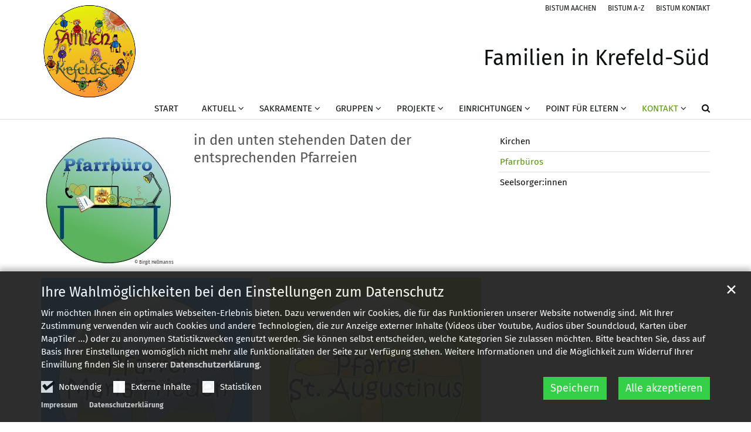

--- FILE ---
content_type: text/html;charset=utf-8
request_url: https://familien-in-krefeld-sued.de/kontakt/pfarrbueros/index.html
body_size: 8390
content:
<!DOCTYPE html>
<html lang="de" class="noscript v-standard">
<head>

<noscript><style>html.noscript .hide-noscript { display: none !important; }</style></noscript>
<script>document.documentElement.classList.remove("noscript");document.documentElement.classList.add("hasscript");</script>
<script>mercury = function(){var n=function(){var n=[];return{ready: function(t){n.push(t)},getInitFunctions: function(){return n}}}(),t=function(t){if("function"!=typeof t) return n;n.ready(t)};return t.getInitFunctions=function(){return n.getInitFunctions()},t.ready=function(n){this(n)},t}();var __isOnline=true,__scriptPath="https://cdn.bistum-aachen.de/export/system/modules/alkacon.mercury.theme/js/mercury.js"</script>
<script async src="https://cdn.bistum-aachen.de/export/system/modules/alkacon.mercury.theme/js/mercury.js_1578721975.js"></script>
<link rel="canonical" href="https://familien-in-krefeld-sued.de/kontakt/pfarrbueros/index.html">

<title>Pfarrbüros</title>

<meta charset="UTF-8">
<meta http-equiv="X-UA-Compatible" content="IE=edge">

<meta name="viewport" content="width=device-width, initial-scale=1.0, viewport-fit=cover">
<meta name="robots" content="index, follow">
<meta name="revisit-after" content="7 days"><!-- No Eye-Able license found -->
<link rel="stylesheet" href="https://cdn.bistum-aachen.de/export/system/modules/alkacon.mercury.theme/css/awesome-selection.min.css_862578446.css">
<link rel="stylesheet" href="/export/sites/region-krefeld/familien-in-krefeld-sued-m/.themes/mercury.min.css_945858255.css">
<link rel="preload" as="font" type="font/woff2" href="https://cdn.bistum-aachen.de/export/system/modules/alkacon.mercury.theme/fonts/awesome-selection.woff2?v=my-1" crossorigin>
<link rel="apple-touch-icon" sizes="180x180" href="">
<link rel="icon" type="image/png" sizes="32x32" href="/export/sites/region-krefeld/familien-in-krefeld-sued-m/favicon.png_642975561.png">
<link rel="icon" type="image/png" sizes="16x16" href="/export/sites/region-krefeld/familien-in-krefeld-sued-m/favicon.png_897707255.png">
</head>
<body>

<a class="btn visually-hidden-focusable-fixed" id="skip-to-content" href="#main-content">Zum Inhalt springen</a><div  id="mercury-page" >
<header class="area-header fh header-notfixed lp-l ls-2 pad-sm meta-aside meta-right title-default title-middle nav-disp-default nav-right nav-below fix-overlay bc-right has-margin">
<div id="nav-toggle-group"><span id="nav-toggle-label"><button class="nav-toggle-btn" aria-expanded="false" aria-controls="nav-toggle-group"><span class="nav-toggle"><span class="nav-burger">Navigation anzeigen / ausblenden</span></span></button></span></div><div class="header-group co-sm-md "><div class="head notfixed"><div class="head-overlay"></div>
<div class="h-group co-lg-xl"><div class="h-logo p-xs-12 p-lg-2" ><a href="/start/" class="imglink" title="Zur Startseite">
<div class="header-image image-src-box presized" style="padding-bottom: 100.0%;" >
<img src="/export/sites/region-krefeld/familien-in-krefeld-sued-m/.galleries/Logos/FaPa-Sliderbild-PNG-Familienpastoral-Logo-Familienin-KR-Sued-02.png_771034742.png" loading="lazy" sizes="auto, (min-width: 1320px) 190px, (min-width: 1170px) 165px, (min-width: 992px) 136px, (min-width: 744px) 714px, (min-width: 540px) 510px, 100vw" srcset="/export/sites/region-krefeld/familien-in-krefeld-sued-m/.galleries/Logos/FaPa-Sliderbild-PNG-Familienpastoral-Logo-Familienin-KR-Sued-02.png_232159625.png 136w, /export/sites/region-krefeld/familien-in-krefeld-sued-m/.galleries/Logos/FaPa-Sliderbild-PNG-Familienpastoral-Logo-Familienin-KR-Sued-02.png_856036929.png 165w, /export/sites/region-krefeld/familien-in-krefeld-sued-m/.galleries/Logos/FaPa-Sliderbild-PNG-Familienpastoral-Logo-Familienin-KR-Sued-02.png_1348276495.png 190w, /export/sites/region-krefeld/familien-in-krefeld-sued-m/.galleries/Logos/FaPa-Sliderbild-PNG-Familienpastoral-Logo-Familienin-KR-Sued-02.png_46525205.png 272w, /export/sites/region-krefeld/familien-in-krefeld-sued-m/.galleries/Logos/FaPa-Sliderbild-PNG-Familienpastoral-Logo-Familienin-KR-Sued-02.png_2020820128.png 330w, /export/sites/region-krefeld/familien-in-krefeld-sued-m/.galleries/Logos/FaPa-Sliderbild-PNG-Familienpastoral-Logo-Familienin-KR-Sued-02.png_1704732904.png 345w, /export/sites/region-krefeld/familien-in-krefeld-sued-m/.galleries/Logos/FaPa-Sliderbild-PNG-Familienpastoral-Logo-Familienin-KR-Sued-02.png_55938858.png 380w, /export/sites/region-krefeld/familien-in-krefeld-sued-m/.galleries/Logos/FaPa-Sliderbild-PNG-Familienpastoral-Logo-Familienin-KR-Sued-02.png_1425451198.png 510w, /export/sites/region-krefeld/familien-in-krefeld-sued-m/.galleries/Logos/FaPa-Sliderbild-PNG-Familienpastoral-Logo-Familienin-KR-Sued-02.png_1303295564.png 690w, /export/sites/region-krefeld/familien-in-krefeld-sued-m/.galleries/Logos/FaPa-Sliderbild-PNG-Familienpastoral-Logo-Familienin-KR-Sued-02.png_1156248498.png 714w, /export/sites/region-krefeld/familien-in-krefeld-sued-m/.galleries/Logos/FaPa-Sliderbild-PNG-Familienpastoral-Logo-Familienin-KR-Sued-02.png_1062225398.png 1020w, /export/sites/region-krefeld/familien-in-krefeld-sued-m/.galleries/Logos/FaPa-Sliderbild-PNG-Familienpastoral-Logo-Familienin-KR-Sued-02.png_1035620234.png 1428w, /export/sites/region-krefeld/familien-in-krefeld-sued-m/.galleries/Logos/FaPa-Sliderbild-PNG-Familienpastoral-Logo-Familienin-KR-Sued-02.png_1059593014.png 1620w, /export/sites/region-krefeld/familien-in-krefeld-sued-m/.galleries/Logos/FaPa-Sliderbild-PNG-Familienpastoral-Logo-Familienin-KR-Sued-02.png_771034742.png 2160w" width="2160" height="2160" class=" or-sq"
         alt="Kreisbild: Wort &#039;Familien in Krefeld-Süd; dazwischen: gemalte Menschen-Zeichnungen von Kindern unter einer Sonne" title="Kreisbild: Wort &#039;Familien in Krefeld-Süd; dazwischen: gemalte Menschen-Zeichnungen von Kindern unter einer Sonne (c) Valerie, Jakob, Tamara mit B. Hellmanns">
</div></a></div><div class="h-info"><div class="h-meta" >
<div class="element type-linksequence pivot ls-row no-icon cap-upper header-links">
<ul ><li class="ls-li"><a href="https://www.bistum-aachen.de/" target="_blank" rel="noopener"><span class="ls-item"><span>BISTUM AACHEN</span></span></a></li><li class="ls-li"><a href="https://www.bistum-aachen.de/bistum-a-z/index.html" target="_blank" rel="noopener"><span class="ls-item"><span>BISTUM A-Z</span></span></a></li><li class="ls-li"><a href="https://www.bistum-aachen.de/kontakt/" target="_blank" rel="noopener"><span class="ls-item"><span>BISTUM KONTAKT</span></span></a></li></ul></div>
</div><div class="h-title">Familien in Krefeld-Süd</div></div></div><div class="h-nav"><div class="co-lg-xl">
<div class="nav-main-container" ><nav class="nav-main-group has-sidelogo ">
<div class="nav-main-mobile-logo"><div class="mobile-logolink">
<div class="img-responsive image-src-box presized" style="padding-bottom: 100.0%;" >
<img src="/export/sites/region-krefeld/familien-in-krefeld-sued-m/.galleries/Logos/FaPa-Sliderbild-PNG-Familienpastoral-Logo-Familienin-KR-Sued-02.png_734876042.png" loading="lazy" width="800" height="800" class=" or-sq"
         alt="Kreisbild: Wort &#039;Familien in Krefeld-Süd; dazwischen: gemalte Menschen-Zeichnungen von Kindern unter einer Sonne" title="Kreisbild: Wort &#039;Familien in Krefeld-Süd; dazwischen: gemalte Menschen-Zeichnungen von Kindern unter einer Sonne (c) Valerie, Jakob, Tamara mit B. Hellmanns">
</div></div></div>
<ul class="nav-main-items cap-css has-search">
<li id="nav-main-addition" class="expand hidden-lg-up"><a href="#" aria-controls="nav_nav-main-addition" id="label_nav-main-addition">Startportal Bistum Aachen</a><ul class="nav-menu" id="nav_nav-main-addition" aria-labelledby="label_nav-main-addition">
<li><a href="https://www.bistum-aachen.de/" target="_blank" rel="noopener"><span>BISTUM AACHEN</span></a></li>
<li><a href="https://www.bistum-aachen.de/bistum-a-z/index.html" target="_blank" rel="noopener"><span>BISTUM A-Z</span></a></li>
<li><a href="https://www.bistum-aachen.de/kontakt/" target="_blank" rel="noopener"><span>BISTUM KONTAKT</span></a></li>
</ul></li><li class="nav-first">
<a href="/start/">Start</a></li>
<li class="mega expand" data-megamenu="/aktuell/mega.menu">
<a href="/aktuell/besondere-zeiten-im-kirchenjahr/" id="label_26b3f2ef_1" role="button" aria-expanded="false" aria-controls="nav_26b3f2ef_1" aria-label="Aktuell Unterebene anzeigen / ausblenden">Aktuell</a>
<ul class="nav-menu no-mega" id="nav_26b3f2ef_1" aria-label="Aktuell">
<li class="expand">
<a href="/aktuell/besondere-zeiten-im-kirchenjahr/" id="label_26b3f2ef_2" class="nav-label">besondere Zeiten im Kirchenjahr</a><a href="/aktuell/besondere-zeiten-im-kirchenjahr/" role="button" aria-expanded="false" aria-controls="nav_26b3f2ef_2" aria-label="Unterebenen von besondere Zeiten im Kirchenjahr anzeigen / ausblenden">&nbsp;</a>
<ul class="nav-menu no-mega" id="nav_26b3f2ef_2" aria-label="besondere Zeiten im Kirchenjahr">
<li><a href="/aktuell/besondere-zeiten-im-kirchenjahr/fastenzeit-und-ostern/">Fastenzeit und Ostern</a></li>
<li><a href="/aktuell/besondere-zeiten-im-kirchenjahr/mit-pasquarella-durch-die-fastenzeit/">Mit Pasquarella durch die Fastenzeit</a></li>
<li class="expand">
<a href="/aktuell/besondere-zeiten-im-kirchenjahr/adventszeit-und-weihnachten/" id="label_26b3f2ef_5" class="nav-label">Adventszeit und Weihnachten</a><a href="/aktuell/besondere-zeiten-im-kirchenjahr/adventszeit-und-weihnachten/" role="button" aria-expanded="false" aria-controls="nav_26b3f2ef_5" aria-label="Unterebenen von Adventszeit und Weihnachten anzeigen / ausblenden">&nbsp;</a>
<ul class="nav-menu no-mega" id="nav_26b3f2ef_5" aria-label="Adventszeit und Weihnachten">
<li><a href="/aktuell/besondere-zeiten-im-kirchenjahr/adventszeit-und-weihnachten/aktion-adveniat-krippenfeier/">Aktion Adveniat - Krippenfeier</a></li></ul>
</li></ul>
</li>
<li><a href="/aktuell/news/">Nachrichten</a></li>
<li><a href="/aktuell/veranstaltungen/">Veranstaltungen</a></li>
<li class="expand">
<a href="/aktuell/familiengottesdienste/gottesdienste-im-ueberblick/" id="label_26b3f2ef_9" role="button" aria-expanded="false" aria-controls="nav_26b3f2ef_9" aria-label="Familiengottesdienste Unterebene anzeigen / ausblenden">Familiengottesdienste</a>
<ul class="nav-menu no-mega" id="nav_26b3f2ef_9" aria-label="Familiengottesdienste">
<li><a href="/aktuell/familiengottesdienste/gottesdienste-im-ueberblick/">Familiengottesdienste im Überblick</a></li>
<li><a href="/aktuell/familiengottesdienste/gross-und-klein-familienmessen/">GROSS&amp;KLEIN-Familienmessen</a></li>
<li class="expand">
<a href="/aktuell/familiengottesdienste/heilig-abend/" id="label_26b3f2ef_12" class="nav-label">Heilig Abend</a><a href="/aktuell/familiengottesdienste/heilig-abend/" role="button" aria-expanded="false" aria-controls="nav_26b3f2ef_12" aria-label="Unterebenen von Heilig Abend anzeigen / ausblenden">&nbsp;</a>
<ul class="nav-menu no-mega" id="nav_26b3f2ef_12" aria-label="Heilig Abend">
<li><a href="/aktuell/familiengottesdienste/heilig-abend/heilig-abend-in-maria-frieden/">Heilig Abend in Maria Frieden</a></li>
<li><a href="/aktuell/familiengottesdienste/heilig-abend/heilig-abend-in-st.-augustinus/">Heilig Abend in St. Augustinus</a></li></ul>
</li>
<li><a href="/aktuell/familiengottesdienste/kindersegnungen/">Kindersegnungen</a></li></ul>
</li></ul>
</li>
<li class="mega mega-mobile expand" data-megamenu="/Sakramente/mega.menu">
<a href="/Sakramente/taufe/" id="label_26b3f2ef_16" role="button" aria-expanded="false" aria-controls="nav_26b3f2ef_16" aria-label="Sakramente Unterebene anzeigen / ausblenden">Sakramente</a>
<ul class="nav-menu no-mega" id="nav_26b3f2ef_16" aria-label="Sakramente">
<li><a href="/Sakramente/taufe/">Taufe</a></li>
<li class="expand">
<a href="/Sakramente/erstkommunion/" id="label_26b3f2ef_18" class="nav-label">Erstkommunion</a><a href="/Sakramente/erstkommunion/" role="button" aria-expanded="false" aria-controls="nav_26b3f2ef_18" aria-label="Unterebenen von Erstkommunion anzeigen / ausblenden">&nbsp;</a>
<ul class="nav-menu no-mega" id="nav_26b3f2ef_18" aria-label="Erstkommunion">
<li><a href="/Sakramente/erstkommunion/index.html">Erstkommunion im Krefelder Süden</a></li>
<li><a href="/Sakramente/erstkommunion/kommunionvorbereitung-in-der-pfarrei-maria-frieden/">Kommunionvorbereitung in der Pfarrei Maria Frieden</a></li>
<li><a href="/Sakramente/erstkommunion/kommunionvorbereitung-in-der-pfarrei-st.-augustinus/">Kommunionvorbereitung in der Pfarrei St. Augustinus</a></li>
<li><a href="/Sakramente/erstkommunion/aktionen-in-der-kommunion-vorbereitung/">Aktionen in der Kommunion-Vorbereitung</a></li>
<li><a href="/Sakramente/erstkommunion/kommunionkleider-tausch/">Kommunionkleider-Tausch</a></li></ul>
</li>
<li><a href="/Sakramente/firmung/">Firmung</a></li></ul>
</li>
<li class="mega mega-mobile expand" data-megamenu="/gruppen/mega.menu">
<a href="/gruppen/kinderchoere/" id="label_26b3f2ef_25" role="button" aria-expanded="false" aria-controls="nav_26b3f2ef_25" aria-label="Gruppen Unterebene anzeigen / ausblenden">Gruppen</a>
<ul class="nav-menu no-mega" id="nav_26b3f2ef_25" aria-label="Gruppen">
<li><a href="/gruppen/kinderchoere/">Kinderchöre</a></li>
<li><a href="/gruppen/jugendband/">Jugendband</a></li>
<li class="expand">
<a href="/gruppen/messdienerinnen/" id="label_26b3f2ef_28" class="nav-label">Messdiener:innen</a><a href="/gruppen/messdienerinnen/" role="button" aria-expanded="false" aria-controls="nav_26b3f2ef_28" aria-label="Unterebenen von Messdiener:innen anzeigen / ausblenden">&nbsp;</a>
<ul class="nav-menu no-mega" id="nav_26b3f2ef_28" aria-label="Messdiener:innen">
<li><a href="/gruppen/messdienerinnen/messdienerinnen-in-maria-frieden/">Messdiener:innen in Maria Frieden</a></li>
<li><a href="/gruppen/messdienerinnen/messdienerinnen-in-st.-augustinus/">Messdiener:innen in St. Augustinus</a></li></ul>
</li></ul>
</li>
<li class="mega mega-mobile expand" data-megamenu="/projekte/mega.menu">
<a href="/projekte/suedstadtkraehen/" id="label_26b3f2ef_31" role="button" aria-expanded="false" aria-controls="nav_26b3f2ef_31" aria-label="Projekte Unterebene anzeigen / ausblenden">Projekte</a>
<ul class="nav-menu no-mega" id="nav_26b3f2ef_31" aria-label="Projekte">
<li class="expand">
<a href="/projekte/suedstadtkraehen/" id="label_26b3f2ef_32" class="nav-label">SüdStadtKrähen</a><a href="/projekte/suedstadtkraehen/" role="button" aria-expanded="false" aria-controls="nav_26b3f2ef_32" aria-label="Unterebenen von SüdStadtKrähen anzeigen / ausblenden">&nbsp;</a>
<ul class="nav-menu no-mega" id="nav_26b3f2ef_32" aria-label="SüdStadtKrähen">
<li><a href="/projekte/suedstadtkraehen/index.html">SüdStadtKrähen - Überblick</a></li>
<li><a href="/projekte/suedstadtkraehen/suedstadtkraehen-berichte-und-fotos/">SüdStadtKrähen - Berichte und Fotos</a></li>
<li><a href="/projekte/suedstadtkraehen/friedensaktion-der-kinder/">Friedensaktion der Kinder</a></li>
<li class="expand">
<a href="/projekte/suedstadtkraehen/Mit-der-SuedStadtKraehe-durch-/" id="label_26b3f2ef_36" class="nav-label">Mit der SüdStadtKrähe durch die Kirche</a><a href="/projekte/suedstadtkraehen/Mit-der-SuedStadtKraehe-durch-/" role="button" aria-expanded="false" aria-controls="nav_26b3f2ef_36" aria-label="Unterebenen von Mit der SüdStadtKrähe durch die Kirche anzeigen / ausblenden">&nbsp;</a>
<ul class="nav-menu no-mega" id="nav_26b3f2ef_36" aria-label="Mit der SüdStadtKrähe durch die Kirche">
<li><a href="/projekte/suedstadtkraehen/Mit-der-SuedStadtKraehe-durch-/kirche-st.-clemens/">Kirche St. Clemens</a></li>
<li><a href="/projekte/suedstadtkraehen/Mit-der-SuedStadtKraehe-durch-/kirche-herz-jesu-koenigshof/">Kirche Herz Jesu Königshof</a></li>
<li><a href="/projekte/suedstadtkraehen/Mit-der-SuedStadtKraehe-durch-/kirche-st.-bonifatius/">Kirche St. Bonifatius</a></li>
<li><a href="/projekte/suedstadtkraehen/Mit-der-SuedStadtKraehe-durch-/kirche-st.-martin/">Kirche St. Martin</a></li>
<li><a href="/projekte/suedstadtkraehen/Mit-der-SuedStadtKraehe-durch-/kirche-zu-den-heiligen-schutzengeln/">Kirche Zu den Heiligen Schutzengeln</a></li>
<li><a href="/projekte/suedstadtkraehen/Mit-der-SuedStadtKraehe-durch-/kirche-st.-karl-borromaeus/">Kirche St. Karl Borromäus</a></li></ul>
</li></ul>
</li>
<li class="expand">
<a href="/projekte/projekte/formulare/" id="label_26b3f2ef_43" role="button" aria-expanded="false" aria-controls="nav_26b3f2ef_43" aria-label="Projekte Unterebene anzeigen / ausblenden">Projekte</a>
<ul class="nav-menu no-mega" id="nav_26b3f2ef_43" aria-label="Projekte">
<li><a href="/projekte/projekte/familienpastoral/">Familienpastoral</a></li>
<li><a href="/projekte/projekte/praevention/">Prävention</a></li>
<li><a href="/projekte/projekte/mitmachkinderbibel/">#MitMachKinderBibel</a></li>
<li><a href="/projekte/projekte/bibel-im-karton/">Bibel im Karton</a></li>
<li><a href="/projekte/projekte/storybag-geschichten/">Storybag-Geschichten</a></li>
<li><a href="/projekte/projekte/quiz-mit-der-kraehe/">Quiz mit und ohne Krähe</a></li></ul>
</li>
<li class="expand">
<a href="/projekte/sternsingeraktion/" id="label_26b3f2ef_50" class="nav-label">Sternsingeraktion</a><a href="/projekte/sternsingeraktion/" role="button" aria-expanded="false" aria-controls="nav_26b3f2ef_50" aria-label="Unterebenen von Sternsingeraktion anzeigen / ausblenden">&nbsp;</a>
<ul class="nav-menu no-mega" id="nav_26b3f2ef_50" aria-label="Sternsingeraktion">
<li><a href="/projekte/sternsingeraktion/sternsingeraktion-in-st.-clemens/">Sternsingeraktion in St. Clemens</a></li>
<li><a href="/projekte/sternsingeraktion/sternsingeraktion-in-st.-bonifatius/">Sternsingeraktion in St. Bonifatius</a></li>
<li><a href="/projekte/sternsingeraktion/sternsingeraktion-in-herz-jesu/">Sternsingeraktion in Herz Jesu</a></li>
<li><a href="/projekte/sternsingeraktion/sternsingeraktion-in-st.-augustinus/">Sternsingeraktion in St. Augustinus</a></li></ul>
</li></ul>
</li>
<li class="mega mega-mobile expand" data-megamenu="/einrichtungen/mega.menu">
<a href="/einrichtungen/kinder-tagesstaetten/" id="label_26b3f2ef_55" role="button" aria-expanded="false" aria-controls="nav_26b3f2ef_55" aria-label="Einrichtungen Unterebene anzeigen / ausblenden">Einrichtungen</a>
<ul class="nav-menu no-mega" id="nav_26b3f2ef_55" aria-label="Einrichtungen">
<li class="expand">
<a href="/einrichtungen/kinder-tagesstaetten/" id="label_26b3f2ef_56" class="nav-label">Kinder-Tagesstätten</a><a href="/einrichtungen/kinder-tagesstaetten/" role="button" aria-expanded="false" aria-controls="nav_26b3f2ef_56" aria-label="Unterebenen von Kinder-Tagesstätten anzeigen / ausblenden">&nbsp;</a>
<ul class="nav-menu no-mega" id="nav_26b3f2ef_56" aria-label="Kinder-Tagesstätten">
<li><a href="/einrichtungen/kinder-tagesstaetten/tageseinrichtung-fuer-kinder-st.-clemens" target="_blank">Montessori-Kinderhaus St. Clemens</a></li>
<li><a href="/einrichtungen/kinder-tagesstaetten/tageseinrichtung-fuer-kinder-st.-lioba" target="_blank">Tageseinrichtung für Kinder St. Lioba</a></li>
<li><a href="/einrichtungen/kinder-tagesstaetten/familienzentrum-st.-martin" target="_blank">Familienzentrum St. Martin</a></li>
<li><a href="/einrichtungen/kinder-tagesstaetten/montessori-kinderhaus-00001" target="_blank">Montessori Kinderhaus Oppum</a></li>
<li><a href="/einrichtungen/kinder-tagesstaetten/kindertagesstaette-maria-waldrast" target="_blank">Kindertagesstätte Maria Waldrast</a></li></ul>
</li>
<li class="expand">
<a href="/einrichtungen/sonstige-einrichtungen/kabo-kinderkirche/" id="label_26b3f2ef_62" role="button" aria-expanded="false" aria-controls="nav_26b3f2ef_62" aria-label="sonstige Einrichtungen Unterebene anzeigen / ausblenden">sonstige Einrichtungen</a>
<ul class="nav-menu no-mega" id="nav_26b3f2ef_62" aria-label="sonstige Einrichtungen">
<li><a href="/einrichtungen/sonstige-einrichtungen/kabo-kinderkirche/">KaBo Kinderkirche</a></li>
<li class="expand">
<a href="/einrichtungen/sonstige-einrichtungen/grundschulen/" id="label_26b3f2ef_64" class="nav-label">Grundschulen</a><a href="/einrichtungen/sonstige-einrichtungen/grundschulen/" role="button" aria-expanded="false" aria-controls="nav_26b3f2ef_64" aria-label="Unterebenen von Grundschulen anzeigen / ausblenden">&nbsp;</a>
<ul class="nav-menu no-mega" id="nav_26b3f2ef_64" aria-label="Grundschulen">
<li class="expand">
<a href="/einrichtungen/sonstige-einrichtungen/grundschulen/kirchenprojekt-tage/" id="label_26b3f2ef_65" class="nav-label">Kirchenprojekt-Tage</a><a href="/einrichtungen/sonstige-einrichtungen/grundschulen/kirchenprojekt-tage/" role="button" aria-expanded="false" aria-controls="nav_26b3f2ef_65" aria-label="Unterebenen von Kirchenprojekt-Tage anzeigen / ausblenden">&nbsp;</a>
<ul class="nav-menu no-mega" id="nav_26b3f2ef_65" aria-label="Kirchenprojekt-Tage">
<li><a href="/einrichtungen/sonstige-einrichtungen/grundschulen/kirchenprojekt-tage/grundschule-buchenschule/">Grundschule Buchenschule</a></li>
<li><a href="/einrichtungen/sonstige-einrichtungen/grundschulen/kirchenprojekt-tage/grundschule-forstwaldschule/">Grundschule Forstwaldschule</a></li>
<li><a href="/einrichtungen/sonstige-einrichtungen/grundschulen/kirchenprojekt-tage/geschwister-scholl-grundschule/">Geschwister-Scholl-Grundschule</a></li>
<li><a href="/einrichtungen/sonstige-einrichtungen/grundschulen/kirchenprojekt-tage/kath.-grundschule-koenigshof/">kath. Grundschule Königshof</a></li>
<li><a href="/einrichtungen/sonstige-einrichtungen/grundschulen/kirchenprojekt-tage/grundschule-regenbogenschule/">Grundschule Regenbogenschule</a></li>
<li><a href="/einrichtungen/sonstige-einrichtungen/grundschulen/kirchenprojekt-tage/grundschule-schoenwasserschule/">Grundschule Schönwasserschule</a></li>
<li><a href="/einrichtungen/sonstige-einrichtungen/grundschulen/kirchenprojekt-tage/kath.-grundschule-st.-michaelschule/">kath. Grundschule St. Michaelschule</a></li>
<li><a href="/einrichtungen/sonstige-einrichtungen/grundschulen/kirchenprojekt-tage/grundschule-suedschule/">Grundschule Südschule</a></li>
<li><a href="/einrichtungen/sonstige-einrichtungen/grundschulen/kirchenprojekt-tage/grundschule-vulkanstrasse/">Grundschule Vulkanstraße</a></li>
<li><a href="/einrichtungen/sonstige-einrichtungen/grundschulen/kirchenprojekt-tage/grundschule-wimmersweg/">Grundschule Wimmersweg</a></li></ul>
</li></ul>
</li>
<li><a href="/einrichtungen/sonstige-einrichtungen/Jugendeinrichtung-Canapee-und-Spielbox/">Jugendeinrichtung Canapee und Spielbox</a></li>
<li><a href="/einrichtungen/sonstige-einrichtungen/casablanca/">Jugendeinrichtung Casablanca</a></li>
<li><a href="/einrichtungen/sonstige-einrichtungen/kath.-oeffentliche-buechereien/">Kath. öffentliche Büchereien</a></li></ul>
</li></ul>
</li>
<li class="mega mega-mobile expand" data-megamenu="/point-fuer-eltern/mega.menu">
<a href="/point-fuer-eltern/bild-im-megamenue/" id="label_26b3f2ef_79" role="button" aria-expanded="false" aria-controls="nav_26b3f2ef_79" aria-label="Point für Eltern Unterebene anzeigen / ausblenden">Point für Eltern</a>
<ul class="nav-menu no-mega" id="nav_26b3f2ef_79" aria-label="Point für Eltern">
<li class="expand">
<a href="/point-fuer-eltern/anderes/Besondere-glueckwuensche/" id="label_26b3f2ef_80" role="button" aria-expanded="false" aria-controls="nav_26b3f2ef_80" aria-label="Anderes Unterebene anzeigen / ausblenden">Anderes</a>
<ul class="nav-menu no-mega" id="nav_26b3f2ef_80" aria-label="Anderes">
<li><a href="/point-fuer-eltern/anderes/Besondere-glueckwuensche/">Besondere Glückwünsche für Geburtstagskinder</a></li>
<li><a href="/point-fuer-eltern/anderes/hilfe-gesucht/">Hilfe gesucht</a></li>
<li><a href="/point-fuer-eltern/anderes/sternenkinder-krefeld/">Sternenkinder Krefeld</a></li>
<li><a href="/point-fuer-eltern/anderes/kirchenfuehrerschein-fuer-eltern/">Kirchenführerschein für Eltern</a></li>
<li><a href="/point-fuer-eltern/anderes/praevention-gegen-sex.-missbrauch-von-kindern/">Prävention gegen sex. Mißbrauch von Kindern</a></li></ul>
</li>
<li class="expand">
<a href="/point-fuer-eltern/spirituelles/spirituelles/" id="label_26b3f2ef_86" role="button" aria-expanded="false" aria-controls="nav_26b3f2ef_86" aria-label="Spirituelles Unterebene anzeigen / ausblenden">Spirituelles</a>
<ul class="nav-menu no-mega" id="nav_26b3f2ef_86" aria-label="Spirituelles">
<li><a href="/point-fuer-eltern/spirituelles/spirituelles/">Spirituelles</a></li></ul>
</li></ul>
</li>
<li class="active expand">
<a href="/kontakt/spenden/" id="label_26b3f2ef_88" role="button" aria-expanded="false" aria-controls="nav_26b3f2ef_88" aria-label="Kontakt Unterebene anzeigen / ausblenden">Kontakt</a>
<ul class="nav-menu no-mega" id="nav_26b3f2ef_88" aria-label="Kontakt">
<li><a href="/kontakt/kirchen/">Kirchen</a></li>
<li class="active final">
<a href="/kontakt/pfarrbueros/">Pfarrbüros</a></li>
<li class="nav-last">
<a href="/kontakt/seelsorgerinnen/">Seelsorger:innen</a></li></ul>
</li>
<li id="nav-main-search" class="expand"><a href="/suche/" title="Suche" role="button" aria-controls="nav_nav-main-search" aria-expanded="false" id="label_nav-main-search" class="click-direct"><span class="search search-btn ico fa fa-search" aria-hidden="true"></span></a><ul class="nav-menu" id="nav_nav-main-search" aria-labelledby="label_nav-main-search"><li><div class="styled-form search-form"><form action="/suche/" method="post"><div class="input button"><label for="searchNavQuery" class="sr-only">Suche</label><input id="searchNavQuery" name="q" type="text" autocomplete="off" placeholder='Suchbegriff eingeben' /><button class="btn" type="button" title="Suche" onclick="this.form.submit(); return false;">Los</button></div></form></div></li></ul></li>
</ul>
</nav>
</div></div></div></div></div>
</header>

<main class="area-content area-main-side"><div class="container"><div class="row">
<div class="col-lg-8 area-wide" >

<div class="row-12" ><div class="element type-section piece flex left lay-6 phh pih phb pnl phv p-dm p-md-4 p-dd">
<div class="visual rs_skip ori-sq"><div class="image-src-box presized use-ratio effect-box">
<img src="/export/sites/region-krefeld/familien-in-krefeld-sued-m/.galleries/Logos/FaPa-Sliderbild-Kreis-19-Pfarrbuero.jpg_771034742.jpg" loading="lazy" sizes="auto, (min-width: 1320px) 264px, (min-width: 1170px) 230px, (min-width: 992px) 191px, (min-width: 744px) 218px, (min-width: 540px) 510px, 100vw" srcset="/export/sites/region-krefeld/familien-in-krefeld-sued-m/.galleries/Logos/FaPa-Sliderbild-Kreis-19-Pfarrbuero.jpg_641228813.jpg 191w, /export/sites/region-krefeld/familien-in-krefeld-sued-m/.galleries/Logos/FaPa-Sliderbild-Kreis-19-Pfarrbuero.jpg_1626961325.jpg 218w, /export/sites/region-krefeld/familien-in-krefeld-sued-m/.galleries/Logos/FaPa-Sliderbild-Kreis-19-Pfarrbuero.jpg_1152830489.jpg 230w, /export/sites/region-krefeld/familien-in-krefeld-sued-m/.galleries/Logos/FaPa-Sliderbild-Kreis-19-Pfarrbuero.jpg_1016978907.jpg 264w, /export/sites/region-krefeld/familien-in-krefeld-sued-m/.galleries/Logos/FaPa-Sliderbild-Kreis-19-Pfarrbuero.jpg_1704732904.jpg 345w, /export/sites/region-krefeld/familien-in-krefeld-sued-m/.galleries/Logos/FaPa-Sliderbild-Kreis-19-Pfarrbuero.jpg_1358156506.jpg 382w, /export/sites/region-krefeld/familien-in-krefeld-sued-m/.galleries/Logos/FaPa-Sliderbild-Kreis-19-Pfarrbuero.jpg_1458838712.jpg 436w, /export/sites/region-krefeld/familien-in-krefeld-sued-m/.galleries/Logos/FaPa-Sliderbild-Kreis-19-Pfarrbuero.jpg_75232522.jpg 460w, /export/sites/region-krefeld/familien-in-krefeld-sued-m/.galleries/Logos/FaPa-Sliderbild-Kreis-19-Pfarrbuero.jpg_1425451198.jpg 510w, /export/sites/region-krefeld/familien-in-krefeld-sued-m/.galleries/Logos/FaPa-Sliderbild-Kreis-19-Pfarrbuero.jpg_379604624.jpg 528w, /export/sites/region-krefeld/familien-in-krefeld-sued-m/.galleries/Logos/FaPa-Sliderbild-Kreis-19-Pfarrbuero.jpg_1303295564.jpg 690w, /export/sites/region-krefeld/familien-in-krefeld-sued-m/.galleries/Logos/FaPa-Sliderbild-Kreis-19-Pfarrbuero.jpg_1062225398.jpg 1020w, /export/sites/region-krefeld/familien-in-krefeld-sued-m/.galleries/Logos/FaPa-Sliderbild-Kreis-19-Pfarrbuero.jpg_646498486.jpg 1080w, /export/sites/region-krefeld/familien-in-krefeld-sued-m/.galleries/Logos/FaPa-Sliderbild-Kreis-19-Pfarrbuero.jpg_1059593014.jpg 1620w, /export/sites/region-krefeld/familien-in-krefeld-sued-m/.galleries/Logos/FaPa-Sliderbild-Kreis-19-Pfarrbuero.jpg_771034742.jpg 2160w" width="2160" height="2160" class=" animated or-sq"
         alt="Kreisbild: Wort &#039;Pfarrbüro&#039;, darunter Tisch mit Laptop, Lampe, Telefon, Kalender, Tasse Kaffee" style="aspect-ratio: 2160 / 2160;"><div class="copyright image-copyright" aria-hidden="true">&copy; Birgit Hellmanns</div></div>
</div><div class="body"><div class="heading"><h2 class="piece-heading" tabindex="0">in den unten stehenden Daten der entsprechenden Pfarreien</h2>
</div></div>
</div>
</div>

<div class="row">
<div class="col-6 flex-col" >
<div class="detail-page type-contact contact-org box box-akzent2 paragraph piece full lay-1 pnh phb pnl phv pvf p-dm p-dd">
<div class="visual rs_skip"><div class="image-src-box presized use-ratio effect-box">
<img src="/export/sites/region-krefeld/familien-in-krefeld-sued-m/.galleries/Slider/FaPa-Sliderbild-PNG-Kirchen-Pfarrei-Maria-Frieden.png_1622159366.png" loading="lazy" sizes="auto, (min-width: 1320px) 410px, (min-width: 1170px) 360px, (min-width: 992px) 301px, (min-width: 744px) 342px, (min-width: 540px) 240px, 100vw" srcset="/export/sites/region-krefeld/familien-in-krefeld-sued-m/.galleries/Slider/FaPa-Sliderbild-PNG-Kirchen-Pfarrei-Maria-Frieden.png_1761428983.png 158w, /export/sites/region-krefeld/familien-in-krefeld-sued-m/.galleries/Slider/FaPa-Sliderbild-PNG-Kirchen-Pfarrei-Maria-Frieden.png_1596472151.png 240w, /export/sites/region-krefeld/familien-in-krefeld-sued-m/.galleries/Slider/FaPa-Sliderbild-PNG-Kirchen-Pfarrei-Maria-Frieden.png_1396942824.png 301w, /export/sites/region-krefeld/familien-in-krefeld-sued-m/.galleries/Slider/FaPa-Sliderbild-PNG-Kirchen-Pfarrei-Maria-Frieden.png_1080855600.png 316w, /export/sites/region-krefeld/familien-in-krefeld-sued-m/.galleries/Slider/FaPa-Sliderbild-PNG-Kirchen-Pfarrei-Maria-Frieden.png_416410142.png 342w, /export/sites/region-krefeld/familien-in-krefeld-sued-m/.galleries/Slider/FaPa-Sliderbild-PNG-Kirchen-Pfarrei-Maria-Frieden.png_943222182.png 360w, /export/sites/region-krefeld/familien-in-krefeld-sued-m/.galleries/Slider/FaPa-Sliderbild-PNG-Kirchen-Pfarrei-Maria-Frieden.png_2001526464.png 410w, /export/sites/region-krefeld/familien-in-krefeld-sued-m/.galleries/Slider/FaPa-Sliderbild-PNG-Kirchen-Pfarrei-Maria-Frieden.png_812050802.png 480w, /export/sites/region-krefeld/familien-in-krefeld-sued-m/.galleries/Slider/FaPa-Sliderbild-PNG-Kirchen-Pfarrei-Maria-Frieden.png_412992138.png 602w, /export/sites/region-krefeld/familien-in-krefeld-sued-m/.galleries/Slider/FaPa-Sliderbild-PNG-Kirchen-Pfarrei-Maria-Frieden.png_1081253502.png 684w, /export/sites/region-krefeld/familien-in-krefeld-sued-m/.galleries/Slider/FaPa-Sliderbild-PNG-Kirchen-Pfarrei-Maria-Frieden.png_754169732.png 720w, /export/sites/region-krefeld/familien-in-krefeld-sued-m/.galleries/Slider/FaPa-Sliderbild-PNG-Kirchen-Pfarrei-Maria-Frieden.png_1622159366.png 820w" width="2160" height="2160" class=" animated photo or-sq"
         alt="Kreisbild: Worte &#039;Kirchen in Maria Frieden&#039;, ausgefüllte Silhouetten von 5 Kirchen" title="Kreisbild: Worte &#039;Kirchen in Maria Frieden&#039;, ausgefüllte Silhouetten von 5 Kirchen (c) Birgit Hellmanns" style="aspect-ratio: 2160 / 2160;"><div class="text-box">
</div>
</div>
</div><div class="body"><div class="text"><script type="application/ld+json">{"image":"https://familien-in-krefeld-sued.de/export/sites/region-krefeld/familien-in-krefeld-sued-m/.galleries/Slider/FaPa-Sliderbild-PNG-Kirchen-Pfarrei-Maria-Frieden.png_228477592.png","address":{"streetAddress":"Clemensstr. 10","@type":"PostalAddress","postalCode":"47807","addressLocality":"Krefeld"},"@type":"Organization","name":"Pfarrei Maria Frieden","telephone":"+49 2151 301212","@context":"https://schema.org","url":["https://www.maria-frieden-krefeld.de"],"email":"info@maria-frieden-krefeld.de"}</script><div class="text-box">
<h3 class="fn n" tabindex="0" translate="no">Pfarrei Maria Frieden</h3>
<div class="adr " translate="no"><div class="street-address">Clemensstr. 10</div><div><span class="postal-code">47807</span> <span class="locality">Krefeld</span></div></div><div class="phone tablerow"><span class="icon-label"><span class="ico fa fa-phone" aria-label="Telefon:" role="img"></span></span><span><a href="tel:+492151301212" ><span class="tel">+49 2151 301212</span></a></span></div><div class="mail tablerow" ><span class="icon-label"><span class="ico fa fa-envelope-o" aria-label="E-Mail:" role="img"></span></span><span><a  href="mailto:info@maria-frieden-krefeld.de" title="info@maria-frieden-krefeld.de"><span class="email">info@maria-frieden-krefeld.de</span></a></span></div><div class="website tablerow"><span class="icon-label"><span class="ico fa fa-globe" aria-label="Web:" role="img"></span></span><span><a href="https://www.maria-frieden-krefeld.de">www.maria-frieden-krefeld.de</a></span></div><div class="note bottom description"><p><strong><br />Öffnungszeiten:<br /></strong>Mo:&nbsp;&nbsp;&nbsp; 10-12 Uhr<br />Mi-Fr: 10-12 Uhr</p></div></div>
</div>
</div>
</div>
</div>
<div class="col-6 flex-col" >
<div class="detail-page type-contact contact-org box box-akzent1 paragraph piece full lay-1 pnh phb pnl phv pvf p-dm p-dd">
<div class="visual rs_skip"><div class="image-src-box presized use-ratio effect-box">
<img src="/export/sites/region-krefeld/familien-in-krefeld-sued-m/.galleries/Slider/FaPa-Sliderbild-PNG-Kirchen-Pfarrei-St.-Agustinus.png_1622159366.png" loading="lazy" sizes="auto, (min-width: 1320px) 410px, (min-width: 1170px) 360px, (min-width: 992px) 301px, (min-width: 744px) 342px, (min-width: 540px) 240px, 100vw" srcset="/export/sites/region-krefeld/familien-in-krefeld-sued-m/.galleries/Slider/FaPa-Sliderbild-PNG-Kirchen-Pfarrei-St.-Agustinus.png_1761428983.png 158w, /export/sites/region-krefeld/familien-in-krefeld-sued-m/.galleries/Slider/FaPa-Sliderbild-PNG-Kirchen-Pfarrei-St.-Agustinus.png_1596472151.png 240w, /export/sites/region-krefeld/familien-in-krefeld-sued-m/.galleries/Slider/FaPa-Sliderbild-PNG-Kirchen-Pfarrei-St.-Agustinus.png_1396942824.png 301w, /export/sites/region-krefeld/familien-in-krefeld-sued-m/.galleries/Slider/FaPa-Sliderbild-PNG-Kirchen-Pfarrei-St.-Agustinus.png_1080855600.png 316w, /export/sites/region-krefeld/familien-in-krefeld-sued-m/.galleries/Slider/FaPa-Sliderbild-PNG-Kirchen-Pfarrei-St.-Agustinus.png_416410142.png 342w, /export/sites/region-krefeld/familien-in-krefeld-sued-m/.galleries/Slider/FaPa-Sliderbild-PNG-Kirchen-Pfarrei-St.-Agustinus.png_943222182.png 360w, /export/sites/region-krefeld/familien-in-krefeld-sued-m/.galleries/Slider/FaPa-Sliderbild-PNG-Kirchen-Pfarrei-St.-Agustinus.png_2001526464.png 410w, /export/sites/region-krefeld/familien-in-krefeld-sued-m/.galleries/Slider/FaPa-Sliderbild-PNG-Kirchen-Pfarrei-St.-Agustinus.png_812050802.png 480w, /export/sites/region-krefeld/familien-in-krefeld-sued-m/.galleries/Slider/FaPa-Sliderbild-PNG-Kirchen-Pfarrei-St.-Agustinus.png_412992138.png 602w, /export/sites/region-krefeld/familien-in-krefeld-sued-m/.galleries/Slider/FaPa-Sliderbild-PNG-Kirchen-Pfarrei-St.-Agustinus.png_1081253502.png 684w, /export/sites/region-krefeld/familien-in-krefeld-sued-m/.galleries/Slider/FaPa-Sliderbild-PNG-Kirchen-Pfarrei-St.-Agustinus.png_754169732.png 720w, /export/sites/region-krefeld/familien-in-krefeld-sued-m/.galleries/Slider/FaPa-Sliderbild-PNG-Kirchen-Pfarrei-St.-Agustinus.png_1622159366.png 820w" width="2160" height="2160" class=" animated photo or-sq"
         alt="Kreisbild: Worte &#039;Kirchen in St. Augustinus&#039;, ausgefüllte Silhouetten von 3 Kirchen" title="Kreisbild: Worte &#039;Kirchen in St. Augustinus&#039;, ausgefüllte Silhouetten von 3 Kirchen (c) Birgit Hellmanns" style="aspect-ratio: 2160 / 2160;"><div class="text-box">
</div>
</div>
</div><div class="body"><div class="text"><script type="application/ld+json">{"image":"https://familien-in-krefeld-sued.de/export/sites/region-krefeld/familien-in-krefeld-sued-m/.galleries/Slider/FaPa-Sliderbild-PNG-Kirchen-Pfarrei-St.-Agustinus.png_228477592.png","address":{"streetAddress":"Haupststr. 18","@type":"PostalAddress","postalCode":"47809","addressLocality":"Krefeld"},"@type":"Organization","name":"Pfarrei St. Augustinus","telephone":"+49-2151-55850","@context":"https://schema.org","url":["https://augustinus-krefeld.de/"],"email":"pfarrbuero.staugustinus@bistum-aachen.de"}</script><div class="text-box">
<h3 class="fn n" tabindex="0" translate="no">Pfarrei St. Augustinus</h3>
<div class="adr " translate="no"><div class="street-address">Haupststr. 18</div><div><span class="postal-code">47809</span> <span class="locality">Krefeld</span></div></div><div class="phone tablerow"><span class="icon-label"><span class="ico fa fa-phone" aria-label="Telefon:" role="img"></span></span><span><a href="tel:+49-2151-55850" ><span class="tel">+49-2151-55850</span></a></span></div><div class="mail tablerow" ><span class="icon-label"><span class="ico fa fa-envelope-o" aria-label="E-Mail:" role="img"></span></span><span><a  href="mailto:pfarrbuero.staugustinus@bistum-aachen.de" title="pfarrbuero.staugustinus@bistum-aachen.de"><span class="email">pfarrbuero.staugustinus@bistum-aachen.de</span></a></span></div><div class="website tablerow"><span class="icon-label"><span class="ico fa fa-globe" aria-label="Web:" role="img"></span></span><span><a href="https://augustinus-krefeld.de/">augustinus-krefeld.de</a></span></div><div class="note bottom description"><p><strong>Öffnungszeiten:</strong></p>
<ul>
<li>Mo-Fr: 9.30-11.30 Uhr</li>
<li>Mi:&nbsp;&nbsp;&nbsp;&nbsp;&nbsp;&nbsp; 17–19 Uhr</li>
<li>Do:&nbsp;&nbsp;&nbsp;&nbsp;&nbsp; 16–18 Uhr</li>
</ul></div></div>
</div>
</div>
</div>
</div>
</div>
</div>
<aside class="col-lg-4 area-narrow" >

<div class="side-group" >
<nav class="element type-nav-side pivot">
<ul class="nav-side">
<li><a href="/kontakt/kirchen/">Kirchen</a></li>
<li class="currentpage final"><a href="/kontakt/pfarrbueros/">Pfarrbüros</a></li>
<li><a href="/kontakt/seelsorgerinnen/">Seelsorger:innen</a></li>
</ul>
</nav>
</div>
</aside>
</div></div></main>

<main class="area-content area-one-row">
<div class="container area-wide" >
<div class="row">
<div class="col-12 col-md-6 col-lg-3 flex-col" ></div>
<div class="col-12 col-md-6 col-lg-3 flex-col" ></div>
<div class="col-12 col-md-6 col-lg-3 flex-col" ></div>
<div class="col-12 col-md-6 col-lg-3 flex-col" ></div>
</div>
</div>
</main>

<main class="area-content area-one-row">
<div class="container area-wide" >
<div class="row">
<div class="col-lg-4 flex-col" ></div>
<div class="col-lg-4 flex-col" ></div>
<div class="col-lg-4 flex-col" ></div>
</div>
</div>
</main>

<footer class="area-foot"><div class="topfoot">
<div class="container area-wide" >
<div class="row">
<div class="col-lg-4 flex-col" ><div class="element type-section box box-akzent2 piece float left lay-4 phh phb pnl phv p-dm p-md-4 p-dd">
<div class="heading"><h2 class="piece-heading" tabindex="0">Pfarrbüro in Maria Frieden:</h2>
</div><div class="visual rs_skip ori-sq"><div class="image-src-box presized use-ratio effect-box">
<img src="/export/sites/region-krefeld/familien-in-krefeld-sued-m/.galleries/Slider/FaPa-Sliderbild-PNG-Kirchen-Pfarrei-Maria-Frieden.png_771034742.png" loading="lazy" sizes="auto, (min-width: 1320px) 117px, (min-width: 1170px) 100px, (min-width: 992px) 81px, (min-width: 744px) 218px, (min-width: 540px) 510px, 100vw" srcset="/export/sites/region-krefeld/familien-in-krefeld-sued-m/.galleries/Slider/FaPa-Sliderbild-PNG-Kirchen-Pfarrei-Maria-Frieden.png_1222074120.png 81w, /export/sites/region-krefeld/familien-in-krefeld-sued-m/.galleries/Slider/FaPa-Sliderbild-PNG-Kirchen-Pfarrei-Maria-Frieden.png_1046084162.png 100w, /export/sites/region-krefeld/familien-in-krefeld-sued-m/.galleries/Slider/FaPa-Sliderbild-PNG-Kirchen-Pfarrei-Maria-Frieden.png_51923983.png 117w, /export/sites/region-krefeld/familien-in-krefeld-sued-m/.galleries/Slider/FaPa-Sliderbild-PNG-Kirchen-Pfarrei-Maria-Frieden.png_1265106117.png 162w, /export/sites/region-krefeld/familien-in-krefeld-sued-m/.galleries/Slider/FaPa-Sliderbild-PNG-Kirchen-Pfarrei-Maria-Frieden.png_178094523.png 200w, /export/sites/region-krefeld/familien-in-krefeld-sued-m/.galleries/Slider/FaPa-Sliderbild-PNG-Kirchen-Pfarrei-Maria-Frieden.png_1626961325.png 218w, /export/sites/region-krefeld/familien-in-krefeld-sued-m/.galleries/Slider/FaPa-Sliderbild-PNG-Kirchen-Pfarrei-Maria-Frieden.png_313946079.png 234w, /export/sites/region-krefeld/familien-in-krefeld-sued-m/.galleries/Slider/FaPa-Sliderbild-PNG-Kirchen-Pfarrei-Maria-Frieden.png_1704732904.png 345w, /export/sites/region-krefeld/familien-in-krefeld-sued-m/.galleries/Slider/FaPa-Sliderbild-PNG-Kirchen-Pfarrei-Maria-Frieden.png_1458838712.png 436w, /export/sites/region-krefeld/familien-in-krefeld-sued-m/.galleries/Slider/FaPa-Sliderbild-PNG-Kirchen-Pfarrei-Maria-Frieden.png_1425451198.png 510w, /export/sites/region-krefeld/familien-in-krefeld-sued-m/.galleries/Slider/FaPa-Sliderbild-PNG-Kirchen-Pfarrei-Maria-Frieden.png_1303295564.png 690w, /export/sites/region-krefeld/familien-in-krefeld-sued-m/.galleries/Slider/FaPa-Sliderbild-PNG-Kirchen-Pfarrei-Maria-Frieden.png_1062225398.png 1020w, /export/sites/region-krefeld/familien-in-krefeld-sued-m/.galleries/Slider/FaPa-Sliderbild-PNG-Kirchen-Pfarrei-Maria-Frieden.png_646498486.png 1080w, /export/sites/region-krefeld/familien-in-krefeld-sued-m/.galleries/Slider/FaPa-Sliderbild-PNG-Kirchen-Pfarrei-Maria-Frieden.png_1059593014.png 1620w, /export/sites/region-krefeld/familien-in-krefeld-sued-m/.galleries/Slider/FaPa-Sliderbild-PNG-Kirchen-Pfarrei-Maria-Frieden.png_771034742.png 2160w" width="2160" height="2160" class=" animated or-sq"
         alt="Kreisbild: Worte &#039;Kirchen in Maria Frieden&#039;, ausgefüllte Silhouetten von 5 Kirchen" style="aspect-ratio: 2160 / 2160;"><div class="copyright image-copyright" aria-hidden="true">&copy; Birgit Hellmanns</div></div>
</div><div class="body default"><div class="text"><p>Clemensstr. 10, 47807 Krefeld,<br />Tel.: 02151 – 30 12 12<br />Mail: <a title="info@maria-frieden-krefeld.de" href="mailto:info@maria-frieden-krefeld.de"><span class="email">info@maria-frieden-krefeld.de</span></a></p></div>
</div>
</div>
</div>
<div class="col-lg-4 flex-col" ><div class="element type-section box box-akzent1 piece float left lay-4 phh phb pnl phv p-dm p-md-4 p-dd">
<div class="heading"><h2 class="piece-heading" tabindex="0">Pfarrbüro in St. Augustinus:</h2>
</div><div class="visual rs_skip ori-sq"><div class="image-src-box presized use-ratio effect-box">
<img src="/export/sites/region-krefeld/familien-in-krefeld-sued-m/.galleries/Slider/FaPa-Sliderbild-PNG-Kirchen-Pfarrei-St.-Agustinus.png_771034742.png" loading="lazy" sizes="auto, (min-width: 1320px) 117px, (min-width: 1170px) 100px, (min-width: 992px) 81px, (min-width: 744px) 218px, (min-width: 540px) 510px, 100vw" srcset="/export/sites/region-krefeld/familien-in-krefeld-sued-m/.galleries/Slider/FaPa-Sliderbild-PNG-Kirchen-Pfarrei-St.-Agustinus.png_1222074120.png 81w, /export/sites/region-krefeld/familien-in-krefeld-sued-m/.galleries/Slider/FaPa-Sliderbild-PNG-Kirchen-Pfarrei-St.-Agustinus.png_1046084162.png 100w, /export/sites/region-krefeld/familien-in-krefeld-sued-m/.galleries/Slider/FaPa-Sliderbild-PNG-Kirchen-Pfarrei-St.-Agustinus.png_51923983.png 117w, /export/sites/region-krefeld/familien-in-krefeld-sued-m/.galleries/Slider/FaPa-Sliderbild-PNG-Kirchen-Pfarrei-St.-Agustinus.png_1265106117.png 162w, /export/sites/region-krefeld/familien-in-krefeld-sued-m/.galleries/Slider/FaPa-Sliderbild-PNG-Kirchen-Pfarrei-St.-Agustinus.png_178094523.png 200w, /export/sites/region-krefeld/familien-in-krefeld-sued-m/.galleries/Slider/FaPa-Sliderbild-PNG-Kirchen-Pfarrei-St.-Agustinus.png_1626961325.png 218w, /export/sites/region-krefeld/familien-in-krefeld-sued-m/.galleries/Slider/FaPa-Sliderbild-PNG-Kirchen-Pfarrei-St.-Agustinus.png_313946079.png 234w, /export/sites/region-krefeld/familien-in-krefeld-sued-m/.galleries/Slider/FaPa-Sliderbild-PNG-Kirchen-Pfarrei-St.-Agustinus.png_1704732904.png 345w, /export/sites/region-krefeld/familien-in-krefeld-sued-m/.galleries/Slider/FaPa-Sliderbild-PNG-Kirchen-Pfarrei-St.-Agustinus.png_1458838712.png 436w, /export/sites/region-krefeld/familien-in-krefeld-sued-m/.galleries/Slider/FaPa-Sliderbild-PNG-Kirchen-Pfarrei-St.-Agustinus.png_1425451198.png 510w, /export/sites/region-krefeld/familien-in-krefeld-sued-m/.galleries/Slider/FaPa-Sliderbild-PNG-Kirchen-Pfarrei-St.-Agustinus.png_1303295564.png 690w, /export/sites/region-krefeld/familien-in-krefeld-sued-m/.galleries/Slider/FaPa-Sliderbild-PNG-Kirchen-Pfarrei-St.-Agustinus.png_1062225398.png 1020w, /export/sites/region-krefeld/familien-in-krefeld-sued-m/.galleries/Slider/FaPa-Sliderbild-PNG-Kirchen-Pfarrei-St.-Agustinus.png_646498486.png 1080w, /export/sites/region-krefeld/familien-in-krefeld-sued-m/.galleries/Slider/FaPa-Sliderbild-PNG-Kirchen-Pfarrei-St.-Agustinus.png_1059593014.png 1620w, /export/sites/region-krefeld/familien-in-krefeld-sued-m/.galleries/Slider/FaPa-Sliderbild-PNG-Kirchen-Pfarrei-St.-Agustinus.png_771034742.png 2160w" width="2160" height="2160" class=" animated or-sq"
         alt="Kreisbild: Worte &#039;Kirchen in St. Augustinus&#039;, ausgefüllte Silhouetten von 3 Kirchen" style="aspect-ratio: 2160 / 2160;"><div class="copyright image-copyright" aria-hidden="true">&copy; Birgit Hellmanns</div></div>
</div><div class="body default"><div class="text"><p>Haupstr. 18, 47809 Krefeld<br />Tel.: 02151 - 55 85 0<br />Mail: <span style="color: #e01f25; font-size: small;"><a href="mailto:pfarrbuero.staugustinus@bistum-aachen.de">pfarrbuero.staugustinus@bistum-aachen.de</a> </span></p></div>
</div>
</div>
</div>
<div class="col-lg-4 flex-col" >
<div class="element type-linksequence pivot ls-bullets custom-icon box box-akzent3">
<h2 class="heading" tabindex="0">weitere Links</h2>
<ul ><li class="ls-li fa-angle-double-right"><a href="https://maria-frieden-krefeld.de/" class="external" target="_blank" rel="noopener"><span class="ls-item"><span>Pfarrei Maria Frieden in der GdG Krefeld-Süd</span></span></a></li><li class="ls-li fa-angle-double-right"><a href="https://augustinus-krefeld.de/" target="_blank" rel="noopener"><span class="ls-item"><span>Pfarrei St. Augustinus in der GdG Krefeld-Süd</span></span></a></li><li class="ls-li fa-angle-double-right"><a href="https://katholisch-in-krefeld-meerbusch.de/start/" target="_blank" rel="noopener"><span class="ls-item"><span>Region Krefeld</span></span></a></li><li class="ls-li fa-angle-double-right"><a href="https://www.telefonseelsorge-krefeld.de" class="external" target="_blank" rel="noopener"><span class="ls-item"><span>Telefonseelsorge Krefeld</span></span></a></li><li class="ls-li fa-angle-double-right"><a href="https://www.katholisch.de/startseite" class="external" target="_blank" rel="noopener"><span class="ls-item"><span>katholisch.de</span></span></a></li></ul></div>
</div>
</div>

<div class="row">
<div class="col-lg-4 flex-col" ></div>
<div class="col-lg-4 flex-col" >
<div class="element type-linksequence pivot ls-bullets custom-icon">
<ul ><li class="ls-li fa-caret-right"><span class="ls-item"></span></li></ul></div>
</div>
<div class="col-lg-4 flex-col" ></div>
</div>
</div></div><div class="subfoot no-external">
<div class="container area-wide" >

<div class="row-12" >
<div class="element type-linksequence pivot ls-row no-icon">
<ul ><li class="ls-li"><a href="https://www.bistum-aachen.de/" target="_blank" rel="noopener"><span class="ls-item"><span>Bistum Aachen</span></span></a></li><li class="ls-li"><a href="/impressum/"><span class="ls-item"><span>Impressum</span></span></a></li><li class="ls-li"><a href="https://www.bistum-aachen.de/datenschutzbestimmungen/" target="_blank" rel="noopener"><span class="ls-item"><span>Datenschutzerklärung</span></span></a></li></ul></div>
</div>
</div></div></footer>
</div>

<oc-div id="template-info" data-info='{"googleApiKey":"osm","osmApiKey":"DED5rAYqtS6D46gzjFqp","osmSpriteUrl":"/handleStatic/v-1643204046v/osm/sprite","googleApiKeyWorkplace":"AIzaSyB8c7hEqZEIe3ZsuY7ScnXHgef4UIdx0JM","iconConfig":"aHR0cHM6Ly9jZG4uYmlzdHVtLWFhY2hlbi5kZS9leHBvcnQvc3lzdGVtL21vZHVsZXMvYWxrYWNvbi5tZXJjdXJ5LnRoZW1lL2ljb25zL2ZhL2F0LnN2Zw==","fullIcons":"aHR0cHM6Ly9jZG4uYmlzdHVtLWFhY2hlbi5kZS9leHBvcnQvc3lzdGVtL21vZHVsZXMvYWxrYWNvbi5tZXJjdXJ5LnRoZW1lL2Nzcy9hd2Vzb21lLWZ1bGwubWluLmNzc184NjI1Nzg0NDcuY3Nz","editMode":"false","project":"online","context":"/","locale":"de"}' data-matomo='{"id":"1113","jst":true,"dnt":false,"url":"https://matomo.bistum-aachen.de"}'>
<oc-div id="template-grid-info"></oc-div></oc-div>
<div id="topcontrol" tabindex="0"></div>

<div id="fixed-bottom-bar">

<div id="privacy-policy-link-settings" class="fixed-bottom-bar-item"></div>
</div>

<div id="privacy-policy-placeholder"></div><div id="privacy-policy-banner" class="pp-banner" data-banner='{"root":"L3NpdGVzL3JlZ2lvbi1rcmVmZWxkL2ZhbWlsaWVuLWluLWtyZWZlbGQtc3VlZC1t","page":"L2tvbnRha3QvcGZhcnJidWVyb3MvaW5kZXguaHRtbA==","policy":"L3NoYXJlZC8uY29udGVudC9wcml2YWN5LXBvbGljeS1tLnhtbA=="}'></div>
<noscript><div id="privacy-policy-banner-noscript" class="pp-banner"><div class=banner><div class="container"><div class="message">JavaScript ist deaktiviert!</div></div></div></div></noscript>
</body>
</html>

--- FILE ---
content_type: text/html;charset=utf-8
request_url: https://familien-in-krefeld-sued.de/aktuell/mega.menu?__disableDirectEdit=true&megamenu=true
body_size: 1103
content:
<div  id="mercury-page-megamenu" >
<div class="row">
<div class="col-lg-4 flex-col" ><div class="element type-section piece full lay-0 only-visual">
<div class="visual rs_skip ori-sq"><div class="image-src-box presized use-ratio effect-box">
<img src="/export/sites/region-krefeld/familien-in-krefeld-sued-m/.galleries/Logos/FaPa-Sliderbild-Kreis-30-Aktuell.jpg_771034742.jpg" loading="lazy" sizes="auto, (min-width: 1320px) 410px, (min-width: 1170px) 360px, (min-width: 992px) 301px, (min-width: 744px) 714px, (min-width: 540px) 510px, 100vw" srcset="/export/sites/region-krefeld/familien-in-krefeld-sued-m/.galleries/Logos/FaPa-Sliderbild-Kreis-30-Aktuell.jpg_1396942824.jpg 301w, /export/sites/region-krefeld/familien-in-krefeld-sued-m/.galleries/Logos/FaPa-Sliderbild-Kreis-30-Aktuell.jpg_1704732904.jpg 345w, /export/sites/region-krefeld/familien-in-krefeld-sued-m/.galleries/Logos/FaPa-Sliderbild-Kreis-30-Aktuell.jpg_943222182.jpg 360w, /export/sites/region-krefeld/familien-in-krefeld-sued-m/.galleries/Logos/FaPa-Sliderbild-Kreis-30-Aktuell.jpg_2001526464.jpg 410w, /export/sites/region-krefeld/familien-in-krefeld-sued-m/.galleries/Logos/FaPa-Sliderbild-Kreis-30-Aktuell.jpg_1425451198.jpg 510w, /export/sites/region-krefeld/familien-in-krefeld-sued-m/.galleries/Logos/FaPa-Sliderbild-Kreis-30-Aktuell.jpg_412992138.jpg 602w, /export/sites/region-krefeld/familien-in-krefeld-sued-m/.galleries/Logos/FaPa-Sliderbild-Kreis-30-Aktuell.jpg_1303295564.jpg 690w, /export/sites/region-krefeld/familien-in-krefeld-sued-m/.galleries/Logos/FaPa-Sliderbild-Kreis-30-Aktuell.jpg_1156248498.jpg 714w, /export/sites/region-krefeld/familien-in-krefeld-sued-m/.galleries/Logos/FaPa-Sliderbild-Kreis-30-Aktuell.jpg_754169732.jpg 720w, /export/sites/region-krefeld/familien-in-krefeld-sued-m/.galleries/Logos/FaPa-Sliderbild-Kreis-30-Aktuell.jpg_1622159366.jpg 820w, /export/sites/region-krefeld/familien-in-krefeld-sued-m/.galleries/Logos/FaPa-Sliderbild-Kreis-30-Aktuell.jpg_1062225398.jpg 1020w, /export/sites/region-krefeld/familien-in-krefeld-sued-m/.galleries/Logos/FaPa-Sliderbild-Kreis-30-Aktuell.jpg_1035620234.jpg 1428w, /export/sites/region-krefeld/familien-in-krefeld-sued-m/.galleries/Logos/FaPa-Sliderbild-Kreis-30-Aktuell.jpg_1059593014.jpg 1620w, /export/sites/region-krefeld/familien-in-krefeld-sued-m/.galleries/Logos/FaPa-Sliderbild-Kreis-30-Aktuell.jpg_771034742.jpg 2160w" width="2160" height="2160" class=" animated or-sq"
         alt="Kreisbild: aufsteigendes Knäuel von Luftballons, au den die Buchstaben &#039;AKTUELL&#039; sitzen." style="aspect-ratio: 2160 / 2160;"><div class="copyright image-copyright" aria-hidden="true">&copy; Birgit Hellmanns</div></div>
</div></div>
</div>
<div class="col-lg-4 flex-col" >
<div class="element type-linksequence pivot ls-navigation no-icon">
<h3 class="heading" tabindex="0">Aktuelles</h3>
<ul class="nav-side"><li class="ls-li"><a href="/aktuell/besondere-zeiten-im-kirchenjahr/"><span class="ls-item"><span>besondere Zeiten im Kirchenjahr</span></span></a></li><li class="ls-li"><a href="/aktuell/news/"><span class="ls-item"><span>Nachrichten</span></span></a></li><li class="ls-li"><a href="/aktuell/veranstaltungen/"><span class="ls-item"><span>Veranstaltungen</span></span></a></li></ul></div>
</div>
<div class="col-lg-4 flex-col" >
<nav class="element type-nav-side pivot">
<h3 class="heading" tabindex="0"> Familiengottesdienste </h3>
<ul class="nav-side">
<li><a href="/aktuell/familiengottesdienste/gottesdienste-im-ueberblick/">Familiengottesdienste im Überblick</a></li>
<li><a href="/aktuell/familiengottesdienste/gross-und-klein-familienmessen/">GROSS&amp;KLEIN-Familienmessen</a></li>
<li><a href="/aktuell/familiengottesdienste/heilig-abend/" id="label_d538cedd_2" class="nav-label" >Heilig Abend</a><a href="/aktuell/familiengottesdienste/heilig-abend/" role="button" data-bs-toggle="collapse" data-bs-target="#nav_d538cedd_2" aria-expanded="false" aria-controls="nav_d538cedd_2" aria-label="Unterebenen von Heilig Abend anzeigen / ausblenden">&nbsp;</a>
<ul class="collapse"  id="nav_d538cedd_2" aria-label="Heilig Abend"><li><a href="/aktuell/familiengottesdienste/heilig-abend/heilig-abend-in-maria-frieden/">Heilig Abend in Maria Frieden</a></li>
<li><a href="/aktuell/familiengottesdienste/heilig-abend/heilig-abend-in-st.-augustinus/">Heilig Abend in St. Augustinus</a></li></ul>
</li>
<li><a href="/aktuell/familiengottesdienste/kindersegnungen/">Kindersegnungen</a></li>
</ul>
</nav>
</div>
</div>
</div>